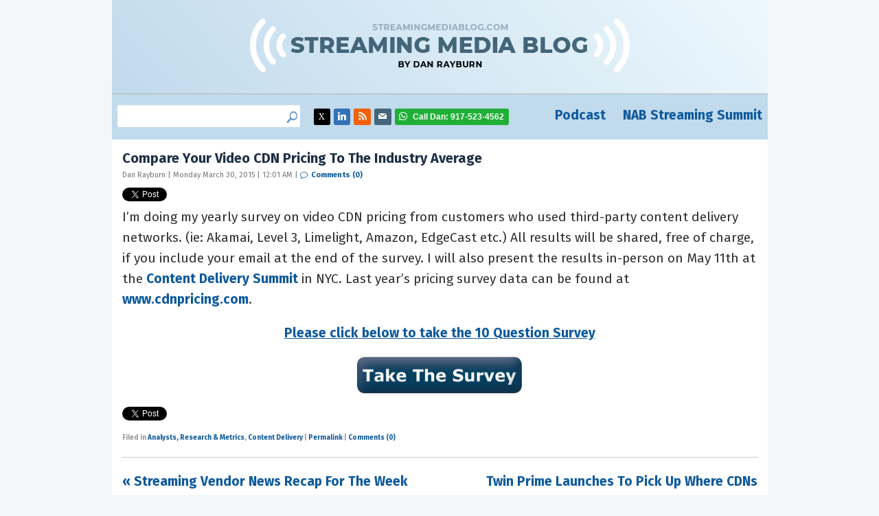

--- FILE ---
content_type: text/html; charset=UTF-8
request_url: https://www.streamingmediablog.com/2015/03/compare-your-video-cdn-pricing-to-the-industry-average.html
body_size: 9064
content:
<!DOCTYPE html>
<html lang="en-US">
<head>
	<meta charset="UTF-8">
	<meta name="viewport" content="initial-scale=1.0,width=device-width,shrink-to-fit=no" />
	<meta http-equiv="X-UA-Compatible" content="IE=edge" />
	<link rel="profile" href="http://gmpg.org/xfn/11" />

	<link rel="apple-touch-icon" sizes="76x76" href="/apple-touch-icon.png">
	<link rel="icon" type="image/png" sizes="32x32" href="/favicon-32x32.png">
	<link rel="icon" type="image/png" sizes="16x16" href="/favicon-16x16.png">
	<link rel="manifest" href="/site.webmanifest">
	<link rel="mask-icon" href="/safari-pinned-tab.svg" color="#5bbad5">
	<meta name="msapplication-TileColor" content="#da532c">
	<meta name="theme-color" content="#ffffff">
	
	<!-- Google tag (Dan) -->
	<script async src="https://www.googletagmanager.com/gtag/js?id=G-RFH6367708"></script>
	<script>
	  window.dataLayer = window.dataLayer || [];
	  function gtag(){dataLayer.push(arguments);}
	  gtag('js', new Date());
	  gtag('config', 'G-RFH6367708');
	</script>

	<!-- Google Tag Manager (NAB) -->
	<script>(function(w,d,s,l,i){w[l]=w[l]||[];w[l].push({'gtm.start':
	new Date().getTime(),event:'gtm.js'});var f=d.getElementsByTagName(s)[0],
	j=d.createElement(s),dl=l!='dataLayer'?'&l='+l:'';j.async=true;j.src=
	'https://www.googletagmanager.com/gtm.js?id='+i+dl;f.parentNode.insertBefore(j,f);
	})(window,document,'script','dataLayer','GTM-MQKPWN');</script>
	<!-- End Google Tag Manager -->

    <meta name="twitter:site" content="@danrayburn"/>
    
	<title>Compare Your Video CDN Pricing To The Industry Average &#8211; Dan Rayburn &#8211; StreamingMediaBlog.com</title>
<meta name='robots' content='max-image-preview:large' />
	<style>img:is([sizes="auto" i], [sizes^="auto," i]) { contain-intrinsic-size: 3000px 1500px }</style>
	<link rel='dns-prefetch' href='//secure.gravatar.com' />
<link rel='dns-prefetch' href='//stats.wp.com' />
<link rel='dns-prefetch' href='//v0.wordpress.com' />
<link rel="alternate" type="application/rss+xml" title="Dan Rayburn - StreamingMediaBlog.com &raquo; Feed" href="https://www.streamingmediablog.com/feed" />
<link rel="alternate" type="application/rss+xml" title="Dan Rayburn - StreamingMediaBlog.com &raquo; Comments Feed" href="https://www.streamingmediablog.com/comments/feed" />
<script type="text/javascript">
/* <![CDATA[ */
window._wpemojiSettings = {"baseUrl":"https:\/\/s.w.org\/images\/core\/emoji\/16.0.1\/72x72\/","ext":".png","svgUrl":"https:\/\/s.w.org\/images\/core\/emoji\/16.0.1\/svg\/","svgExt":".svg","source":{"concatemoji":"https:\/\/www.streamingmediablog.com\/wp-includes\/js\/wp-emoji-release.min.js?ver=6.8.3"}};
/*! This file is auto-generated */
!function(s,n){var o,i,e;function c(e){try{var t={supportTests:e,timestamp:(new Date).valueOf()};sessionStorage.setItem(o,JSON.stringify(t))}catch(e){}}function p(e,t,n){e.clearRect(0,0,e.canvas.width,e.canvas.height),e.fillText(t,0,0);var t=new Uint32Array(e.getImageData(0,0,e.canvas.width,e.canvas.height).data),a=(e.clearRect(0,0,e.canvas.width,e.canvas.height),e.fillText(n,0,0),new Uint32Array(e.getImageData(0,0,e.canvas.width,e.canvas.height).data));return t.every(function(e,t){return e===a[t]})}function u(e,t){e.clearRect(0,0,e.canvas.width,e.canvas.height),e.fillText(t,0,0);for(var n=e.getImageData(16,16,1,1),a=0;a<n.data.length;a++)if(0!==n.data[a])return!1;return!0}function f(e,t,n,a){switch(t){case"flag":return n(e,"\ud83c\udff3\ufe0f\u200d\u26a7\ufe0f","\ud83c\udff3\ufe0f\u200b\u26a7\ufe0f")?!1:!n(e,"\ud83c\udde8\ud83c\uddf6","\ud83c\udde8\u200b\ud83c\uddf6")&&!n(e,"\ud83c\udff4\udb40\udc67\udb40\udc62\udb40\udc65\udb40\udc6e\udb40\udc67\udb40\udc7f","\ud83c\udff4\u200b\udb40\udc67\u200b\udb40\udc62\u200b\udb40\udc65\u200b\udb40\udc6e\u200b\udb40\udc67\u200b\udb40\udc7f");case"emoji":return!a(e,"\ud83e\udedf")}return!1}function g(e,t,n,a){var r="undefined"!=typeof WorkerGlobalScope&&self instanceof WorkerGlobalScope?new OffscreenCanvas(300,150):s.createElement("canvas"),o=r.getContext("2d",{willReadFrequently:!0}),i=(o.textBaseline="top",o.font="600 32px Arial",{});return e.forEach(function(e){i[e]=t(o,e,n,a)}),i}function t(e){var t=s.createElement("script");t.src=e,t.defer=!0,s.head.appendChild(t)}"undefined"!=typeof Promise&&(o="wpEmojiSettingsSupports",i=["flag","emoji"],n.supports={everything:!0,everythingExceptFlag:!0},e=new Promise(function(e){s.addEventListener("DOMContentLoaded",e,{once:!0})}),new Promise(function(t){var n=function(){try{var e=JSON.parse(sessionStorage.getItem(o));if("object"==typeof e&&"number"==typeof e.timestamp&&(new Date).valueOf()<e.timestamp+604800&&"object"==typeof e.supportTests)return e.supportTests}catch(e){}return null}();if(!n){if("undefined"!=typeof Worker&&"undefined"!=typeof OffscreenCanvas&&"undefined"!=typeof URL&&URL.createObjectURL&&"undefined"!=typeof Blob)try{var e="postMessage("+g.toString()+"("+[JSON.stringify(i),f.toString(),p.toString(),u.toString()].join(",")+"));",a=new Blob([e],{type:"text/javascript"}),r=new Worker(URL.createObjectURL(a),{name:"wpTestEmojiSupports"});return void(r.onmessage=function(e){c(n=e.data),r.terminate(),t(n)})}catch(e){}c(n=g(i,f,p,u))}t(n)}).then(function(e){for(var t in e)n.supports[t]=e[t],n.supports.everything=n.supports.everything&&n.supports[t],"flag"!==t&&(n.supports.everythingExceptFlag=n.supports.everythingExceptFlag&&n.supports[t]);n.supports.everythingExceptFlag=n.supports.everythingExceptFlag&&!n.supports.flag,n.DOMReady=!1,n.readyCallback=function(){n.DOMReady=!0}}).then(function(){return e}).then(function(){var e;n.supports.everything||(n.readyCallback(),(e=n.source||{}).concatemoji?t(e.concatemoji):e.wpemoji&&e.twemoji&&(t(e.twemoji),t(e.wpemoji)))}))}((window,document),window._wpemojiSettings);
/* ]]> */
</script>
<link rel='stylesheet' id='jetpack_related-posts-css' href='https://www.streamingmediablog.com/wp-content/plugins/jetpack/modules/related-posts/related-posts.css?ver=20240116' type='text/css' media='all' />
<style id='wp-emoji-styles-inline-css' type='text/css'>

	img.wp-smiley, img.emoji {
		display: inline !important;
		border: none !important;
		box-shadow: none !important;
		height: 1em !important;
		width: 1em !important;
		margin: 0 0.07em !important;
		vertical-align: -0.1em !important;
		background: none !important;
		padding: 0 !important;
	}
</style>
<link rel='stylesheet' id='wp-block-library-css' href='https://www.streamingmediablog.com/wp-includes/css/dist/block-library/style.min.css?ver=6.8.3' type='text/css' media='all' />
<style id='classic-theme-styles-inline-css' type='text/css'>
/*! This file is auto-generated */
.wp-block-button__link{color:#fff;background-color:#32373c;border-radius:9999px;box-shadow:none;text-decoration:none;padding:calc(.667em + 2px) calc(1.333em + 2px);font-size:1.125em}.wp-block-file__button{background:#32373c;color:#fff;text-decoration:none}
</style>
<style id='global-styles-inline-css' type='text/css'>
:root{--wp--preset--aspect-ratio--square: 1;--wp--preset--aspect-ratio--4-3: 4/3;--wp--preset--aspect-ratio--3-4: 3/4;--wp--preset--aspect-ratio--3-2: 3/2;--wp--preset--aspect-ratio--2-3: 2/3;--wp--preset--aspect-ratio--16-9: 16/9;--wp--preset--aspect-ratio--9-16: 9/16;--wp--preset--color--black: #000000;--wp--preset--color--cyan-bluish-gray: #abb8c3;--wp--preset--color--white: #ffffff;--wp--preset--color--pale-pink: #f78da7;--wp--preset--color--vivid-red: #cf2e2e;--wp--preset--color--luminous-vivid-orange: #ff6900;--wp--preset--color--luminous-vivid-amber: #fcb900;--wp--preset--color--light-green-cyan: #7bdcb5;--wp--preset--color--vivid-green-cyan: #00d084;--wp--preset--color--pale-cyan-blue: #8ed1fc;--wp--preset--color--vivid-cyan-blue: #0693e3;--wp--preset--color--vivid-purple: #9b51e0;--wp--preset--gradient--vivid-cyan-blue-to-vivid-purple: linear-gradient(135deg,rgba(6,147,227,1) 0%,rgb(155,81,224) 100%);--wp--preset--gradient--light-green-cyan-to-vivid-green-cyan: linear-gradient(135deg,rgb(122,220,180) 0%,rgb(0,208,130) 100%);--wp--preset--gradient--luminous-vivid-amber-to-luminous-vivid-orange: linear-gradient(135deg,rgba(252,185,0,1) 0%,rgba(255,105,0,1) 100%);--wp--preset--gradient--luminous-vivid-orange-to-vivid-red: linear-gradient(135deg,rgba(255,105,0,1) 0%,rgb(207,46,46) 100%);--wp--preset--gradient--very-light-gray-to-cyan-bluish-gray: linear-gradient(135deg,rgb(238,238,238) 0%,rgb(169,184,195) 100%);--wp--preset--gradient--cool-to-warm-spectrum: linear-gradient(135deg,rgb(74,234,220) 0%,rgb(151,120,209) 20%,rgb(207,42,186) 40%,rgb(238,44,130) 60%,rgb(251,105,98) 80%,rgb(254,248,76) 100%);--wp--preset--gradient--blush-light-purple: linear-gradient(135deg,rgb(255,206,236) 0%,rgb(152,150,240) 100%);--wp--preset--gradient--blush-bordeaux: linear-gradient(135deg,rgb(254,205,165) 0%,rgb(254,45,45) 50%,rgb(107,0,62) 100%);--wp--preset--gradient--luminous-dusk: linear-gradient(135deg,rgb(255,203,112) 0%,rgb(199,81,192) 50%,rgb(65,88,208) 100%);--wp--preset--gradient--pale-ocean: linear-gradient(135deg,rgb(255,245,203) 0%,rgb(182,227,212) 50%,rgb(51,167,181) 100%);--wp--preset--gradient--electric-grass: linear-gradient(135deg,rgb(202,248,128) 0%,rgb(113,206,126) 100%);--wp--preset--gradient--midnight: linear-gradient(135deg,rgb(2,3,129) 0%,rgb(40,116,252) 100%);--wp--preset--font-size--small: 13px;--wp--preset--font-size--medium: 20px;--wp--preset--font-size--large: 36px;--wp--preset--font-size--x-large: 42px;--wp--preset--spacing--20: 0.44rem;--wp--preset--spacing--30: 0.67rem;--wp--preset--spacing--40: 1rem;--wp--preset--spacing--50: 1.5rem;--wp--preset--spacing--60: 2.25rem;--wp--preset--spacing--70: 3.38rem;--wp--preset--spacing--80: 5.06rem;--wp--preset--shadow--natural: 6px 6px 9px rgba(0, 0, 0, 0.2);--wp--preset--shadow--deep: 12px 12px 50px rgba(0, 0, 0, 0.4);--wp--preset--shadow--sharp: 6px 6px 0px rgba(0, 0, 0, 0.2);--wp--preset--shadow--outlined: 6px 6px 0px -3px rgba(255, 255, 255, 1), 6px 6px rgba(0, 0, 0, 1);--wp--preset--shadow--crisp: 6px 6px 0px rgba(0, 0, 0, 1);}:where(.is-layout-flex){gap: 0.5em;}:where(.is-layout-grid){gap: 0.5em;}body .is-layout-flex{display: flex;}.is-layout-flex{flex-wrap: wrap;align-items: center;}.is-layout-flex > :is(*, div){margin: 0;}body .is-layout-grid{display: grid;}.is-layout-grid > :is(*, div){margin: 0;}:where(.wp-block-columns.is-layout-flex){gap: 2em;}:where(.wp-block-columns.is-layout-grid){gap: 2em;}:where(.wp-block-post-template.is-layout-flex){gap: 1.25em;}:where(.wp-block-post-template.is-layout-grid){gap: 1.25em;}.has-black-color{color: var(--wp--preset--color--black) !important;}.has-cyan-bluish-gray-color{color: var(--wp--preset--color--cyan-bluish-gray) !important;}.has-white-color{color: var(--wp--preset--color--white) !important;}.has-pale-pink-color{color: var(--wp--preset--color--pale-pink) !important;}.has-vivid-red-color{color: var(--wp--preset--color--vivid-red) !important;}.has-luminous-vivid-orange-color{color: var(--wp--preset--color--luminous-vivid-orange) !important;}.has-luminous-vivid-amber-color{color: var(--wp--preset--color--luminous-vivid-amber) !important;}.has-light-green-cyan-color{color: var(--wp--preset--color--light-green-cyan) !important;}.has-vivid-green-cyan-color{color: var(--wp--preset--color--vivid-green-cyan) !important;}.has-pale-cyan-blue-color{color: var(--wp--preset--color--pale-cyan-blue) !important;}.has-vivid-cyan-blue-color{color: var(--wp--preset--color--vivid-cyan-blue) !important;}.has-vivid-purple-color{color: var(--wp--preset--color--vivid-purple) !important;}.has-black-background-color{background-color: var(--wp--preset--color--black) !important;}.has-cyan-bluish-gray-background-color{background-color: var(--wp--preset--color--cyan-bluish-gray) !important;}.has-white-background-color{background-color: var(--wp--preset--color--white) !important;}.has-pale-pink-background-color{background-color: var(--wp--preset--color--pale-pink) !important;}.has-vivid-red-background-color{background-color: var(--wp--preset--color--vivid-red) !important;}.has-luminous-vivid-orange-background-color{background-color: var(--wp--preset--color--luminous-vivid-orange) !important;}.has-luminous-vivid-amber-background-color{background-color: var(--wp--preset--color--luminous-vivid-amber) !important;}.has-light-green-cyan-background-color{background-color: var(--wp--preset--color--light-green-cyan) !important;}.has-vivid-green-cyan-background-color{background-color: var(--wp--preset--color--vivid-green-cyan) !important;}.has-pale-cyan-blue-background-color{background-color: var(--wp--preset--color--pale-cyan-blue) !important;}.has-vivid-cyan-blue-background-color{background-color: var(--wp--preset--color--vivid-cyan-blue) !important;}.has-vivid-purple-background-color{background-color: var(--wp--preset--color--vivid-purple) !important;}.has-black-border-color{border-color: var(--wp--preset--color--black) !important;}.has-cyan-bluish-gray-border-color{border-color: var(--wp--preset--color--cyan-bluish-gray) !important;}.has-white-border-color{border-color: var(--wp--preset--color--white) !important;}.has-pale-pink-border-color{border-color: var(--wp--preset--color--pale-pink) !important;}.has-vivid-red-border-color{border-color: var(--wp--preset--color--vivid-red) !important;}.has-luminous-vivid-orange-border-color{border-color: var(--wp--preset--color--luminous-vivid-orange) !important;}.has-luminous-vivid-amber-border-color{border-color: var(--wp--preset--color--luminous-vivid-amber) !important;}.has-light-green-cyan-border-color{border-color: var(--wp--preset--color--light-green-cyan) !important;}.has-vivid-green-cyan-border-color{border-color: var(--wp--preset--color--vivid-green-cyan) !important;}.has-pale-cyan-blue-border-color{border-color: var(--wp--preset--color--pale-cyan-blue) !important;}.has-vivid-cyan-blue-border-color{border-color: var(--wp--preset--color--vivid-cyan-blue) !important;}.has-vivid-purple-border-color{border-color: var(--wp--preset--color--vivid-purple) !important;}.has-vivid-cyan-blue-to-vivid-purple-gradient-background{background: var(--wp--preset--gradient--vivid-cyan-blue-to-vivid-purple) !important;}.has-light-green-cyan-to-vivid-green-cyan-gradient-background{background: var(--wp--preset--gradient--light-green-cyan-to-vivid-green-cyan) !important;}.has-luminous-vivid-amber-to-luminous-vivid-orange-gradient-background{background: var(--wp--preset--gradient--luminous-vivid-amber-to-luminous-vivid-orange) !important;}.has-luminous-vivid-orange-to-vivid-red-gradient-background{background: var(--wp--preset--gradient--luminous-vivid-orange-to-vivid-red) !important;}.has-very-light-gray-to-cyan-bluish-gray-gradient-background{background: var(--wp--preset--gradient--very-light-gray-to-cyan-bluish-gray) !important;}.has-cool-to-warm-spectrum-gradient-background{background: var(--wp--preset--gradient--cool-to-warm-spectrum) !important;}.has-blush-light-purple-gradient-background{background: var(--wp--preset--gradient--blush-light-purple) !important;}.has-blush-bordeaux-gradient-background{background: var(--wp--preset--gradient--blush-bordeaux) !important;}.has-luminous-dusk-gradient-background{background: var(--wp--preset--gradient--luminous-dusk) !important;}.has-pale-ocean-gradient-background{background: var(--wp--preset--gradient--pale-ocean) !important;}.has-electric-grass-gradient-background{background: var(--wp--preset--gradient--electric-grass) !important;}.has-midnight-gradient-background{background: var(--wp--preset--gradient--midnight) !important;}.has-small-font-size{font-size: var(--wp--preset--font-size--small) !important;}.has-medium-font-size{font-size: var(--wp--preset--font-size--medium) !important;}.has-large-font-size{font-size: var(--wp--preset--font-size--large) !important;}.has-x-large-font-size{font-size: var(--wp--preset--font-size--x-large) !important;}
:where(.wp-block-post-template.is-layout-flex){gap: 1.25em;}:where(.wp-block-post-template.is-layout-grid){gap: 1.25em;}
:where(.wp-block-columns.is-layout-flex){gap: 2em;}:where(.wp-block-columns.is-layout-grid){gap: 2em;}
:root :where(.wp-block-pullquote){font-size: 1.5em;line-height: 1.6;}
</style>
<link rel='stylesheet' id='smblog-style-css' href='https://www.streamingmediablog.com/wp-content/themes/smblog/style.css?1&#038;ver=1694443945' type='text/css' media='all' />
<link rel='stylesheet' id='sharedaddy-css' href='https://www.streamingmediablog.com/wp-content/plugins/jetpack/modules/sharedaddy/sharing.css?ver=15.2' type='text/css' media='all' />
<link rel='stylesheet' id='social-logos-css' href='https://www.streamingmediablog.com/wp-content/plugins/jetpack/_inc/social-logos/social-logos.min.css?ver=15.2' type='text/css' media='all' />
<script type="text/javascript" id="jetpack_related-posts-js-extra">
/* <![CDATA[ */
var related_posts_js_options = {"post_heading":"h4"};
/* ]]> */
</script>
<script type="text/javascript" src="https://www.streamingmediablog.com/wp-content/plugins/jetpack/_inc/build/related-posts/related-posts.min.js?ver=20240116" id="jetpack_related-posts-js"></script>
<script type="text/javascript" src="https://www.streamingmediablog.com/wp-includes/js/jquery/jquery.min.js?ver=3.7.1" id="jquery-core-js"></script>
<script type="text/javascript" src="https://www.streamingmediablog.com/wp-includes/js/jquery/jquery-migrate.min.js?ver=3.4.1" id="jquery-migrate-js"></script>
<script type="text/javascript" src="https://www.streamingmediablog.com/wp-content/themes/smblog/picturefill.min.js?ver=3.0.2" id="picturefill-js" async></script>
<!--[if lt IE 9]>
<script type="text/javascript" src="https://www.streamingmediablog.com/wp-content/themes/smblog/html5.js?ver=3.7.3" id="smblog-html5-js"></script>
<![endif]-->
<link rel="https://api.w.org/" href="https://www.streamingmediablog.com/wp-json/" /><link rel="alternate" title="JSON" type="application/json" href="https://www.streamingmediablog.com/wp-json/wp/v2/posts/6636" /><link rel="EditURI" type="application/rsd+xml" title="RSD" href="https://www.streamingmediablog.com/xmlrpc.php?rsd" />
<link rel="canonical" href="https://www.streamingmediablog.com/2015/03/compare-your-video-cdn-pricing-to-the-industry-average.html" />
<link rel='shortlink' href='https://wp.me/p4oCGC-1J2' />
<link rel="alternate" title="oEmbed (JSON)" type="application/json+oembed" href="https://www.streamingmediablog.com/wp-json/oembed/1.0/embed?url=https%3A%2F%2Fwww.streamingmediablog.com%2F2015%2F03%2Fcompare-your-video-cdn-pricing-to-the-industry-average.html" />
<link rel="alternate" title="oEmbed (XML)" type="text/xml+oembed" href="https://www.streamingmediablog.com/wp-json/oembed/1.0/embed?url=https%3A%2F%2Fwww.streamingmediablog.com%2F2015%2F03%2Fcompare-your-video-cdn-pricing-to-the-industry-average.html&#038;format=xml" />
	<style>img#wpstats{display:none}</style>
			<script>document.createElement("picture");</script>
		<link rel="shortcut icon" href="https://www.streamingmediablog.com/wp-content/themes/smblog/favicon.ico?a=1" type="image/x-icon" />
	
<!-- Jetpack Open Graph Tags -->
<meta property="og:type" content="article" />
<meta property="og:title" content="Compare Your Video CDN Pricing To The Industry Average" />
<meta property="og:url" content="https://www.streamingmediablog.com/2015/03/compare-your-video-cdn-pricing-to-the-industry-average.html" />
<meta property="og:description" content="I&#8217;m doing my yearly survey on video CDN pricing from customers who used third-party content delivery networks. (ie: Akamai, Level 3, Limelight, Amazon, EdgeCast etc.) All results will be shar…" />
<meta property="article:published_time" content="2015-03-30T04:01:54+00:00" />
<meta property="article:modified_time" content="2015-03-28T17:25:56+00:00" />
<meta property="og:site_name" content="Dan Rayburn - StreamingMediaBlog.com" />
<meta property="og:image" content="https://www.streamingmediablog.com/wp-content/uploads/2015/03/take-the-survey-button-1024x230.jpg" />
<meta property="og:image:secure_url" content="https://i0.wp.com/www.streamingmediablog.com/wp-content/uploads/2015/03/take-the-survey-button-1024x230.jpg?ssl=1" />
<meta property="og:image:width" content="240" />
<meta property="og:image:height" content="54" />
<meta property="og:image:alt" content="take-the-survey-button" />
<meta property="og:locale" content="en_US" />
<meta name="twitter:text:title" content="Compare Your Video CDN Pricing To The Industry Average" />
<meta name="twitter:image" content="https://www.streamingmediablog.com/wp-content/uploads/2015/03/take-the-survey-button-1024x230.jpg?w=144" />
<meta name="twitter:image:alt" content="take-the-survey-button" />
<meta name="twitter:card" content="summary" />

<!-- End Jetpack Open Graph Tags -->
<link rel="icon" href="https://www.streamingmediablog.com/wp-content/uploads/2021/12/cropped-profile-pic-reversed-32x32.jpg" sizes="32x32" />
<link rel="icon" href="https://www.streamingmediablog.com/wp-content/uploads/2021/12/cropped-profile-pic-reversed-192x192.jpg" sizes="192x192" />
<link rel="apple-touch-icon" href="https://www.streamingmediablog.com/wp-content/uploads/2021/12/cropped-profile-pic-reversed-180x180.jpg" />
<meta name="msapplication-TileImage" content="https://www.streamingmediablog.com/wp-content/uploads/2021/12/cropped-profile-pic-reversed-270x270.jpg" />
	<script async='async' src='https://www.googletagservices.com/tag/js/gpt.js'></script>
<script>
  var googletag = googletag || {};
  googletag.cmd = googletag.cmd || [];
</script>

<script>
  googletag.cmd.push(function() {
    var mapping = googletag.sizeMapping().addSize([0,0],[300,50]).addSize([768,0],[728,90]).build();
    googletag.defineSlot('/51876889/businessofvideoblog-banner', [468, 60], 'div-gpt-ad-1513892161070-0').addService(googletag.pubads());
    googletag.defineSlot('/51876889/businessofvideoblog-boxes', [[300, 150], [300, 200], [300, 100], [300, 250]], 'div-gpt-ad-1513892161070-1').addService(googletag.pubads());
    googletag.defineSlot('/51876889/businessofvideoblog-leaderboard', [[728, 90],[300,50]], 'div-gpt-ad-1513892161070-2').addService(googletag.pubads()).defineSizeMapping(mapping);
    googletag.defineSlot('/51876889/businessofvideoblog-rectangle_1', [300, 100], 'div-gpt-ad-1513892161070-3').addService(googletag.pubads());
    googletag.defineSlot('/51876889/businessofvideoblog-rectangle_10', [300, 100], 'div-gpt-ad-1513892161070-4').addService(googletag.pubads());
    googletag.defineSlot('/51876889/businessofvideoblog-rectangle_11', [300, 100], 'div-gpt-ad-1513892161070-5').addService(googletag.pubads());
    googletag.defineSlot('/51876889/businessofvideoblog-rectangle_12', [300, 100], 'div-gpt-ad-1513892161070-6').addService(googletag.pubads());
    googletag.defineSlot('/51876889/businessofvideoblog-rectangle_13', [300, 100], 'div-gpt-ad-1513892161070-7').addService(googletag.pubads());
    googletag.defineSlot('/51876889/businessofvideoblog-rectangle_14', [300, 100], 'div-gpt-ad-1513892161070-8').addService(googletag.pubads());
    googletag.defineSlot('/51876889/businessofvideoblog-rectangle_15', [300, 100], 'div-gpt-ad-1513892161070-9').addService(googletag.pubads());
    googletag.defineSlot('/51876889/businessofvideoblog-rectangle_16', [300, 100], 'div-gpt-ad-1513892161070-10').addService(googletag.pubads());
    googletag.defineSlot('/51876889/businessofvideoblog-rectangle_17', [300, 100], 'div-gpt-ad-1513892161070-11').addService(googletag.pubads());
    googletag.defineSlot('/51876889/businessofvideoblog-rectangle_18', [300, 100], 'div-gpt-ad-1513892161070-12').addService(googletag.pubads());
    googletag.defineSlot('/51876889/businessofvideoblog-rectangle_19', [300, 100], 'div-gpt-ad-1513892161070-13').addService(googletag.pubads());
    googletag.defineSlot('/51876889/businessofvideoblog-rectangle_2', [300, 100], 'div-gpt-ad-1513892161070-14').addService(googletag.pubads());
    googletag.defineSlot('/51876889/businessofvideoblog-rectangle_20', [300, 100], 'div-gpt-ad-1513892161070-15').addService(googletag.pubads());
    googletag.defineSlot('/51876889/businessofvideoblog-rectangle_21', [300, 100], 'div-gpt-ad-1513892161070-16').addService(googletag.pubads());
    googletag.defineSlot('/51876889/businessofvideoblog-rectangle_22', [300, 100], 'div-gpt-ad-1513892161070-17').addService(googletag.pubads());
    googletag.defineSlot('/51876889/businessofvideoblog-rectangle_23', [300, 100], 'div-gpt-ad-1513892161070-18').addService(googletag.pubads());
    googletag.defineSlot('/51876889/businessofvideoblog-rectangle_24', [300, 100], 'div-gpt-ad-1513892161070-19').addService(googletag.pubads());
    googletag.defineSlot('/51876889/businessofvideoblog-rectangle_25', [300, 100], 'div-gpt-ad-1513892161070-20').addService(googletag.pubads());
    googletag.defineSlot('/51876889/businessofvideoblog-rectangle_3', [300, 100], 'div-gpt-ad-1513892161070-21').addService(googletag.pubads());
    googletag.defineSlot('/51876889/businessofvideoblog-rectangle_4', [300, 100], 'div-gpt-ad-1513892161070-22').addService(googletag.pubads());
    googletag.defineSlot('/51876889/businessofvideoblog-rectangle_5', [300, 100], 'div-gpt-ad-1513892161070-23').addService(googletag.pubads());
    googletag.defineSlot('/51876889/businessofvideoblog-rectangle_6', [300, 100], 'div-gpt-ad-1513892161070-24').addService(googletag.pubads());
    googletag.defineSlot('/51876889/businessofvideoblog-rectangle_7', [300, 100], 'div-gpt-ad-1513892161070-25').addService(googletag.pubads());
    googletag.defineSlot('/51876889/businessofvideoblog-rectangle_8', [300, 100], 'div-gpt-ad-1513892161070-26').addService(googletag.pubads());
    googletag.defineSlot('/51876889/businessofvideoblog-rectangle_9', [300, 100], 'div-gpt-ad-1513892161070-27').addService(googletag.pubads());
    googletag.pubads().enableSingleRequest();
    googletag.pubads().collapseEmptyDivs();
    googletag.enableServices();
  });
</script>	<script>
	var _prum = [['id', '51ab82aeabe53d0d3a000000'],
				 ['mark', 'firstbyte', (new Date()).getTime()]];
	(function() {
		var s = document.getElementsByTagName('script')[0]
		  , p = document.createElement('script');
		p.async = 'async';
		p.src = '//rum-static.pingdom.net/prum.min.js';
		s.parentNode.insertBefore(p, s);
	})();
	</script>
	<link href="https://fonts.googleapis.com/css?family=Fira+Sans:400,400i,700,700i&display=swap" rel="stylesheet">
</head>
<body class="wp-singular post-template-default single single-post postid-6636 single-format-standard wp-theme-smblog">

<!-- Google Tag Manager (NAB) -->
<noscript><iframe src="https://www.googletagmanager.com/ns.html?id=GTM-MQKPWN"
height="0" width="0" style="display:none;visibility:hidden"></iframe></noscript>
<!-- End Google Tag Manager -->
	
<div id="fullwrap">
<header>
	<div id="header" class="container headercontainer">
		<a href="https://www.streamingmediablog.com" id="logo"><img src="https://www.streamingmediablog.com/wp-content/themes/smblog/images/streamingmediablog.png" width="555" height="95" alt="StreamingMediaBlog.com - The business behind the technology of online video." /></a>
	</div>
</header>

<nav id="navigation" class="container">

		<div id="header-sidebar"> 	<div class="widget-content"><ul><form role="search" method="get" id="searchform" class="searchform" action="https://www.streamingmediablog.com/">
				<div>
					<label class="screen-reader-text" for="s">Search for:</label>
					<input type="text" value="" name="s" id="s" />
					<input type="submit" id="searchsubmit" value="Search" />
				</div>
			</form></ul></div><div class="widget_text widget-content"><ul><div class="textwidget custom-html-widget"><li class='social-twitter'><a href='https://www.x.com/danrayburn' target='_blank'><span class="sr-only">Twitter: @danrayburn</span></a></li>
<li class='social-linkedin'><a href='https://www.linkedin.com/in/danrayburn' target='_blank'><span class="sr-only">LinkedIn: danrayburn</span></a></li>
<li class='social-rss'><a href='https://www.streamingmediablog.com/rss' target='_blank'></a></li>
<li class='social-email'><a href='mailto:dan@danrayburn.com'><span class="sr-only">dan@danrayburn.com</span></a></li>
<li class='social-phone'><a><span>Call Dan: </span>917-523-4562</a></li></div></ul></div>		</div>
	
	<div id="header-navigation">
		<div>
			<div class="menu-primary-container"><ul id="menu-primary" class="menu"><li id="menu-item-9939" class="menu-item menu-item-type-custom menu-item-object-custom menu-item-9939"><a target="_blank" href="https://www.danrayburnpodcast.com/" title="Dan Rayburn Podcast">Podcast</a></li>
<li id="menu-item-9940" class="menu-item menu-item-type-custom menu-item-object-custom menu-item-9940"><a target="_blank" href="https://nabstreamingsummit.com">NAB Streaming Summit</a></li>
</ul></div>		</div>
	</div>
</nav>

<div class="container">
	<div id="body" class="clearfix">	<div id="main">
	<div id="main-a">
		
		
		

				

		<div class="post single">
						<h1 class="title">Compare Your Video CDN Pricing To The Industry Average</h1>
						<div class="postmeta">
				Dan Rayburn | Monday March 30, 2015 | 12:01 AM | <a class="comlink" href="https://www.streamingmediablog.com/2015/03/compare-your-video-cdn-pricing-to-the-industry-average.html#respond"><span class="dsq-postid" data-dsqidentifier="6636 http://blog.streamingmedia.com/?p=6636">Comments (0)</span></a>
			</div>
			<div class="postshare">
				<div class="sharedaddy sd-sharing-enabled"><div class="robots-nocontent sd-block sd-social sd-social-official sd-sharing"><div class="sd-content"><ul><li class="share-twitter"><a href="https://twitter.com/share" class="twitter-share-button" data-url="https://www.streamingmediablog.com/2015/03/compare-your-video-cdn-pricing-to-the-industry-average.html" data-text="Compare Your Video CDN Pricing To The Industry Average"  >Tweet</a></li><li class="share-linkedin"><div class="linkedin_button"><script type="in/share" data-url="https://www.streamingmediablog.com/2015/03/compare-your-video-cdn-pricing-to-the-industry-average.html" data-counter="right"></script></div></li><li class="share-end"></li></ul></div></div></div>			</div>
			<div class="content clearfix notop nobot">
				<p>I&#8217;m doing my yearly survey on video CDN pricing from customers who used third-party content delivery networks. (ie: Akamai, Level 3, Limelight, Amazon, EdgeCast etc.) All results will be shared, free of charge, if you include your email at the end of the survey. I will also present the results in-person on May 11th at the <a href="http://www.contentdeliverysummit.com/" target="_blank">Content Delivery Summit</a> in NYC. Last year&#8217;s pricing survey data can be found at <a href="http://www.streamingmedia.com/dansblog/2014CDNSummit-Rayburn.pdf" target="_blank">www.cdnpricing.com</a>.</p>
<p style="text-align: center;"><strong><a href="https://docs.google.com/forms/d/1qew7pscabg3ijLdb4m5yLk79dWF0H2AiE7HVwOQdUm0/viewform" target="_blank"><span style="text-decoration: underline;">Please click below to take the 10 Question Survey</span></a></strong></p>
<p style="text-align: center;"><a href="https://docs.google.com/forms/d/1qew7pscabg3ijLdb4m5yLk79dWF0H2AiE7HVwOQdUm0/viewform" target="_blank"><img decoding="async" class="aligncenter  wp-image-6638" src="https://www.streamingmediablog.com/wp-content/uploads/2015/03/take-the-survey-button-1024x230.jpg" alt="take-the-survey-button" width="240" height="54" srcset="https://www.streamingmediablog.com/wp-content/uploads/2015/03/take-the-survey-button-1024x230.jpg 1024w, https://www.streamingmediablog.com/wp-content/uploads/2015/03/take-the-survey-button-300x67.jpg 300w, https://www.streamingmediablog.com/wp-content/uploads/2015/03/take-the-survey-button.jpg 1039w" sizes="240px" /></a></p>
<p style="text-align: center;">
<div class="sharedaddy sd-sharing-enabled"><div class="robots-nocontent sd-block sd-social sd-social-official sd-sharing"><div class="sd-content"><ul><li class="share-twitter"><a href="https://twitter.com/share" class="twitter-share-button" data-url="https://www.streamingmediablog.com/2015/03/compare-your-video-cdn-pricing-to-the-industry-average.html" data-text="Compare Your Video CDN Pricing To The Industry Average"  >Tweet</a></li><li class="share-linkedin"><div class="linkedin_button"><script type="in/share" data-url="https://www.streamingmediablog.com/2015/03/compare-your-video-cdn-pricing-to-the-industry-average.html" data-counter="right"></script></div></li><li class="share-end"></li></ul></div></div></div>
<div id='jp-relatedposts' class='jp-relatedposts' >
	<h3 class="jp-relatedposts-headline"><em>Related</em></h3>
</div>			</div>
			<div class="postmeta2">
				Filed in <a href="https://www.streamingmediablog.com/category/research_reports_data" rel="category tag">Analysts, Research &amp; Metrics</a>, <a href="https://www.streamingmediablog.com/category/content_distribution" rel="category tag">Content Delivery</a> | <a href="https://www.streamingmediablog.com/2015/03/compare-your-video-cdn-pricing-to-the-industry-average.html">Permalink</a> | <a href="https://www.streamingmediablog.com/2015/03/compare-your-video-cdn-pricing-to-the-industry-average.html#respond"><span class="dsq-postid" data-dsqidentifier="6636 http://blog.streamingmedia.com/?p=6636">Comments (0)</span></a>
			</div>
		</div>
				

				
				<div class="navigation clearfix">
			<div class="navleft"><a href="https://www.streamingmediablog.com/2015/03/streaming-vendor-news-march23.html" rel="prev">&laquo; Streaming Vendor News Recap For The Week Of March 23rd</a></div><div class="navright"><a href="https://www.streamingmediablog.com/2015/03/twinprime-launches.html" rel="next">Twin Prime Launches To Pick Up Where CDNs Leave Off, Last Mile Optimization For Mobile &raquo;</a></div>		</div>
				<div class="commentsection" id="comments">
					</div>
							</div>
	</div>
	</div>
	<div id="footer">
		<p>Streaming Media Blog, © 2007 - 2025 by Dan Rayburn</p>
	</div>
</div>
</div>
<script type="speculationrules">
{"prefetch":[{"source":"document","where":{"and":[{"href_matches":"\/*"},{"not":{"href_matches":["\/wp-*.php","\/wp-admin\/*","\/wp-content\/uploads\/*","\/wp-content\/*","\/wp-content\/plugins\/*","\/wp-content\/themes\/smblog\/*","\/*\\?(.+)"]}},{"not":{"selector_matches":"a[rel~=\"nofollow\"]"}},{"not":{"selector_matches":".no-prefetch, .no-prefetch a"}}]},"eagerness":"conservative"}]}
</script>
			<script>!function(d,s,id){var js,fjs=d.getElementsByTagName(s)[0],p=/^http:/.test(d.location)?'http':'https';if(!d.getElementById(id)){js=d.createElement(s);js.id=id;js.src=p+'://platform.twitter.com/widgets.js';fjs.parentNode.insertBefore(js,fjs);}}(document, 'script', 'twitter-wjs');</script>
						<script type="text/javascript">
				( function () {
					var currentScript = document.currentScript;

					// Helper function to load an external script.
					function loadScript( url, cb ) {
						var script = document.createElement( 'script' );
						var prev = currentScript || document.getElementsByTagName( 'script' )[ 0 ];
						script.setAttribute( 'async', true );
						script.setAttribute( 'src', url );
						prev.parentNode.insertBefore( script, prev );
						script.addEventListener( 'load', cb );
					}

					function init() {
						loadScript( 'https://platform.linkedin.com/in.js?async=true', function () {
							if ( typeof IN !== 'undefined' ) {
								IN.init();
							}
						} );
					}

					if ( document.readyState === 'loading' ) {
						document.addEventListener( 'DOMContentLoaded', init );
					} else {
						init();
					}

					document.body.addEventListener( 'is.post-load', function() {
						if ( typeof IN !== 'undefined' ) {
							IN.parse();
						}
					} );
				} )();
			</script>
			<script type="text/javascript" src="https://www.streamingmediablog.com/wp-content/themes/smblog/jquery.fitvids.min.js?ver=1.10" id="fitvids-js"></script>
<script type="text/javascript" src="https://www.streamingmediablog.com/wp-content/themes/smblog/jscript.js?ver=1694195078" id="smblog-jscript-js"></script>
<script type="text/javascript" id="jetpack-stats-js-before">
/* <![CDATA[ */
_stq = window._stq || [];
_stq.push([ "view", JSON.parse("{\"v\":\"ext\",\"blog\":\"64973930\",\"post\":\"6636\",\"tz\":\"-5\",\"srv\":\"www.streamingmediablog.com\",\"j\":\"1:15.2\"}") ]);
_stq.push([ "clickTrackerInit", "64973930", "6636" ]);
/* ]]> */
</script>
<script type="text/javascript" src="https://stats.wp.com/e-202548.js" id="jetpack-stats-js" defer="defer" data-wp-strategy="defer"></script>
<script type="text/javascript" id="sharing-js-js-extra">
/* <![CDATA[ */
var sharing_js_options = {"lang":"en","counts":"","is_stats_active":"1"};
/* ]]> */
</script>
<script type="text/javascript" src="https://www.streamingmediablog.com/wp-content/plugins/jetpack/_inc/build/sharedaddy/sharing.min.js?ver=15.2" id="sharing-js-js"></script>
</body>
</html>

--- FILE ---
content_type: text/html;charset=UTF-8
request_url: https://pixel-sync.sitescout.com/dmp/asyncPixelSync
body_size: 931
content:

<html>
<body style="margin: 0;">
<script type="text/javascript">
    function __load_async() {
        for (var a =["https://dpm.demdex.net/ibs:dpid=82530&dpuuid=ff600e16-c60b-4363-a80f-e2d39e5a92cf-6928f21b-5553&gdpr=0&gdpr_consent=","https://pixel.tapad.com/idsync/ex/receive?partner_id=2499&partner_device_id=ff600e16-c60b-4363-a80f-e2d39e5a92cf-6928f21b-5553","https://loadm.exelator.com/load/?p=204&g=700&j=0&buid=ff600e16-c60b-4363-a80f-e2d39e5a92cf-6928f21b-5553&gdpr=0&gdpr_consent=","https://idsync.rlcdn.com/384136.gif?partner_uid=ff600e16-c60b-4363-a80f-e2d39e5a92cf-6928f21b-5553&gdpr=0&gdpr_consent=","https://sync.crwdcntrl.net/qmap?c=1389&tp=STSC&tpid=ff600e16-c60b-4363-a80f-e2d39e5a92cf-6928f21b-5553&gdpr=0&gdpr_consent="], b = 0; b < a.length; b++) {
            var c = document.createElement("img");
            c.height = 1, c.width = 1, c.style.display = "none", c.src = a[b], document.body.appendChild(c)
        }
    }
    "complete" === document.readyState ? __load_async() : window.attachEvent ? window.attachEvent("onload", __load_async) : window.addEventListener && window.addEventListener("load", __load_async, !1);
</script>
</body>
</html>


--- FILE ---
content_type: text/css
request_url: https://www.streamingmediablog.com/wp-content/themes/smblog/style.css?1&ver=1694443945
body_size: 7204
content:
/*
Theme Name: Streaming Media Blog
Description: Custom theme
Version: 2.0
Author: Stephen Merriman
Author URI: http://www.cre8d-design.com
*/
@font-face {
  font-family: 'fontello';
  src: url('fontello/font/fontello.eot?2');
  src: url('fontello/font/fontello.eot?2#iefix') format('embedded-opentype'),
       url('fontello/font/fontello.woff2?2') format('woff2'),
       url('fontello/font/fontello.woff?2') format('woff'),
       url('fontello/font/fontello.ttf?2') format('truetype'),
       url('fontello/font/fontello.svg?2#fontello') format('svg');
  font-weight: normal;
  font-style: normal;
}

@font-face {
    font-family: 'Socicon';
    src:  url('fonts/Socicon.eot?87visu');
    src:  url('fonts/Socicon.eot?87visu#iefix') format('embedded-opentype'),
      url('fonts/Socicon.woff2?87visu') format('woff2'),
      url('fonts/Socicon.ttf?87visu') format('truetype'),
      url('fonts/Socicon.woff?87visu') format('woff'),
      url('fonts/Socicon.svg?87visu#Socicon') format('svg');
    font-weight: normal;
    font-style: normal;
  }
  
  [class^="socicon-"], [class*=" socicon-"], 
  [class^="social-"] a:before, [class*=" social-"] a:before {
    /* use !important to prevent issues with browser extensions that change fonts */
    font-family: 'Socicon' !important;
    speak: none;
    font-style: normal;
    font-weight: normal;
    font-variant: normal;
    text-transform: none;
    line-height: 1;
  
    /* Better Font Rendering =========== */
    -webkit-font-smoothing: antialiased;
    -moz-osx-font-smoothing: grayscale;
  }

  @charset "UTF-8";

/*
* Symbolset
* www.symbolset.com
* Copyright Â© 2012 Oak Studios LLC
*
* Upload this file to your web server
* and place this within your <head> tags.
* <link href="webfonts/ss-standard.css" rel="stylesheet" />
*/

@font-face {
  font-family: "SSStandard";
  src: url('fonts/ss-standard.eot');
  src: url('fonts/ss-standard.eot?#iefix') format('embedded-opentype'),
       url('fonts/ss-standard.woff') format('woff'),
       url('fonts/ss-standard.ttf')  format('truetype'),
       url('fonts/ss-standard.svg#SSStandard') format('svg');
  font-weight: normal;
  font-style: normal;
}

/* This triggers a redraw in IE to Fix IE8's :before content rendering. */
html:hover [class^="ss-"]{-ms-zoom: 1;}

.ss-icon, .ss-icon.ss-standard,
[class^="ss-"]:before, [class*=" ss-"]:before,
[class^="ss-"].ss-standard:before, [class*=" ss-"].ss-standard:before,
[class^="ss-"].right:after, [class*=" ss-"].right:after,
[class^="ss-"].ss-standard.right:after, [class*=" ss-"].ss-standard.right:after {
  font-family: "SSStandard";
  font-style: normal;
  font-weight: normal;
  text-decoration: none;
  text-rendering: optimizeLegibility;
  white-space: nowrap;
  /*-webkit-font-feature-settings: "liga"; Currently broken in Chrome >= v22. Falls back to text-rendering. Safari is unaffected. */
  -moz-font-feature-settings: "liga=1";
  -moz-font-feature-settings: "liga";
  -ms-font-feature-settings: "liga" 1;
  -o-font-feature-settings: "liga";
  font-feature-settings: "liga";
  -webkit-font-smoothing: antialiased;
}

[class^="ss-"].right:before,
[class*=" ss-"].right:before{display:none;content:'';}

.ss-cursor:before,.ss-cursor.right:after{content:'î€�'}.ss-crosshair:before,.ss-crosshair.right:after{content:'âŒ–'}.ss-search:before,.ss-search.right:after{content:'ðŸ”Ž'}.ss-zoomin:before,.ss-zoomin.right:after{content:'î€‚'}.ss-zoomout:before,.ss-zoomout.right:after{content:'î€ƒ'}.ss-view:before,.ss-view.right:after{content:'ðŸ‘€'}.ss-attach:before,.ss-attach.right:after{content:'ðŸ“Ž'}.ss-link:before,.ss-link.right:after{content:'ðŸ”—'}.ss-move:before,.ss-move.right:after{content:'î�°'}.ss-write:before,.ss-write.right:after{content:'âœŽ'}.ss-writingdisabled:before,.ss-writingdisabled.right:after{content:'î�±'}.ss-erase:before,.ss-erase.right:after{content:'âœ�'}.ss-compose:before,.ss-compose.right:after{content:'ðŸ“�'}.ss-lock:before,.ss-lock.right:after{content:'ðŸ”’'}.ss-unlock:before,.ss-unlock.right:after{content:'ðŸ”“'}.ss-key:before,.ss-key.right:after{content:'ðŸ”‘'}.ss-backspace:before,.ss-backspace.right:after{content:'âŒ«'}.ss-ban:before,.ss-ban.right:after{content:'ðŸš«'}.ss-trash:before,.ss-trash.right:after{content:'îƒ�'}.ss-target:before,.ss-target.right:after{content:'â—Ž'}.ss-tag:before,.ss-tag.right:after{content:'î„€'}.ss-bookmark:before,.ss-bookmark.right:after{content:'ðŸ”–'}.ss-flag:before,.ss-flag.right:after{content:'âš‘'}.ss-like:before,.ss-like.right:after{content:'ðŸ‘�'}.ss-dislike:before,.ss-dislike.right:after{content:'ðŸ‘Ž'}.ss-heart:before,.ss-heart.right:after{content:'â™¥'}.ss-halfheart:before,.ss-halfheart.right:after{content:'î† '}.ss-star:before,.ss-star.right:after{content:'â‹†'}.ss-halfstar:before,.ss-halfstar.right:after{content:'î†¡'}.ss-sample:before,.ss-sample.right:after{content:'îˆ€'}.ss-crop:before,.ss-crop.right:after{content:'îˆ�'}.ss-layers:before,.ss-layers.right:after{content:'îˆ‚'}.ss-fill:before,.ss-fill.right:after{content:'î‰€'}.ss-stroke:before,.ss-stroke.right:after{content:'î‰�'}.ss-phone:before,.ss-phone.right:after{content:'ðŸ“ž'}.ss-phonedisabled:before,.ss-phonedisabled.right:after{content:'îŒ€'}.ss-rss:before,.ss-rss.right:after{content:'îŒ�'}.ss-facetime:before,.ss-facetime.right:after{content:'îŒ '}.ss-reply:before,.ss-reply.right:after{content:'â†©'}.ss-send:before,.ss-send.right:after{content:'î��'}.ss-mail:before,.ss-mail.right:after{content:'âœ‰'}.ss-inbox:before,.ss-inbox.right:after{content:'ðŸ“¥'}.ss-chat:before,.ss-chat.right:after{content:'ðŸ’¬'}.ss-ellipsischat:before,.ss-ellipsischat.right:after{content:'îŽ™'}.ss-ellipsis:before,.ss-ellipsis.right:after{content:'â€¦'}.ss-user:before,.ss-user.right:after{content:'ðŸ‘¤'}.ss-femaleuser:before,.ss-femaleuser.right:after{content:'ðŸ‘§'}.ss-users:before,.ss-users.right:after{content:'ðŸ‘¥'}.ss-cart:before,.ss-cart.right:after{content:'î”€'}.ss-creditcard:before,.ss-creditcard.right:after{content:'ðŸ’³'}.ss-dollarsign:before,.ss-dollarsign.right:after{content:'ðŸ’²'}.ss-barchart:before,.ss-barchart.right:after{content:'ðŸ“Š'}.ss-piechart:before,.ss-piechart.right:after{content:'î•°'}.ss-box:before,.ss-box.right:after{content:'ðŸ“¦'}.ss-home:before,.ss-home.right:after{content:'âŒ‚'}.ss-buildings:before,.ss-buildings.right:after{content:'ðŸ�¢'}.ss-warehouse:before,.ss-warehouse.right:after{content:'î˜‚'}.ss-globe:before,.ss-globe.right:after{content:'ðŸŒŽ'}.ss-navigate:before,.ss-navigate.right:after{content:'î™°'}.ss-compass:before,.ss-compass.right:after{content:'î™±'}.ss-signpost:before,.ss-signpost.right:after{content:'î™²'}.ss-map:before,.ss-map.right:after{content:'î™³'}.ss-location:before,.ss-location.right:after{content:'î›�'}.ss-pin:before,.ss-pin.right:after{content:'ðŸ“�'}.ss-database:before,.ss-database.right:after{content:'îž '}.ss-hdd:before,.ss-hdd.right:after{content:'îž°'}.ss-music:before,.ss-music.right:after{content:'â™«'}.ss-mic:before,.ss-mic.right:after{content:'ðŸŽ¤'}.ss-volume:before,.ss-volume.right:after{content:'ðŸ”ˆ'}.ss-lowvolume:before,.ss-lowvolume.right:after{content:'ðŸ”‰'}.ss-highvolume:before,.ss-highvolume.right:after{content:'ðŸ”Š'}.ss-airplay:before,.ss-airplay.right:after{content:'î €'}.ss-camera:before,.ss-camera.right:after{content:'ðŸ“·'}.ss-picture:before,.ss-picture.right:after{content:'ðŸŒ„'}.ss-video:before,.ss-video.right:after{content:'ðŸ“¹'}.ss-play:before,.ss-play.right:after{content:'â–¶'}.ss-pause:before,.ss-pause.right:after{content:'î¢ '}.ss-stop:before,.ss-stop.right:after{content:'â– '}.ss-record:before,.ss-record.right:after{content:'â—�'}.ss-rewind:before,.ss-rewind.right:after{content:'â�ª'}.ss-fastforward:before,.ss-fastforward.right:after{content:'â�©'}.ss-skipback:before,.ss-skipback.right:after{content:'â�®'}.ss-skipforward:before,.ss-skipforward.right:after{content:'â�­'}.ss-eject:before,.ss-eject.right:after{content:'â��'}.ss-repeat:before,.ss-repeat.right:after{content:'ðŸ”�'}.ss-replay:before,.ss-replay.right:after{content:'â†º'}.ss-shuffle:before,.ss-shuffle.right:after{content:'ðŸ”€'}.ss-book:before,.ss-book.right:after{content:'ðŸ“•'}.ss-openbook:before,.ss-openbook.right:after{content:'ðŸ“–'}.ss-notebook:before,.ss-notebook.right:after{content:'ðŸ““'}.ss-newspaper:before,.ss-newspaper.right:after{content:'ðŸ“°'}.ss-grid:before,.ss-grid.right:after{content:'î¦ '}.ss-rows:before,.ss-rows.right:after{content:'î¦¡'}.ss-columns:before,.ss-columns.right:after{content:'î¦¢'}.ss-thumbnails:before,.ss-thumbnails.right:after{content:'î¦£'}.ss-filter:before,.ss-filter.right:after{content:'î¦°'}.ss-desktop:before,.ss-desktop.right:after{content:'ðŸ’»'}.ss-laptop:before,.ss-laptop.right:after{content:'î¨€'}.ss-tablet:before,.ss-tablet.right:after{content:'î¨�'}.ss-cell:before,.ss-cell.right:after{content:'ðŸ“±'}.ss-battery:before,.ss-battery.right:after{content:'ðŸ”‹'}.ss-highbattery:before,.ss-highbattery.right:after{content:'î¨�'}.ss-mediumbattery:before,.ss-mediumbattery.right:after{content:'î¨‘'}.ss-lowbattery:before,.ss-lowbattery.right:after{content:'î¨’'}.ss-emptybattery:before,.ss-emptybattery.right:after{content:'î¨“'}.ss-lightbulb:before,.ss-lightbulb.right:after{content:'ðŸ’¡'}.ss-downloadcloud:before,.ss-downloadcloud.right:after{content:'î¬€'}.ss-download:before,.ss-download.right:after{content:'î¬�'}.ss-uploadcloud:before,.ss-uploadcloud.right:after{content:'î­€'}.ss-upload:before,.ss-upload.right:after{content:'î­�'}.ss-fork:before,.ss-fork.right:after{content:'î®€'}.ss-merge:before,.ss-merge.right:after{content:'î®�'}.ss-transfer:before,.ss-transfer.right:after{content:'â‡†'}.ss-refresh:before,.ss-refresh.right:after{content:'â†»'}.ss-sync:before,.ss-sync.right:after{content:'î®‚'}.ss-loading:before,.ss-loading.right:after{content:'î®ƒ'}.ss-wifi:before,.ss-wifi.right:after{content:'î®„'}.ss-connection:before,.ss-connection.right:after{content:'î®…'}.ss-file:before,.ss-file.right:after{content:'ðŸ“„'}.ss-folder:before,.ss-folder.right:after{content:'ðŸ“�'}.ss-quote:before,.ss-quote.right:after{content:'â€œ'}.ss-text:before,.ss-text.right:after{content:'î´€'}.ss-font:before,.ss-font.right:after{content:'î´�'}.ss-print:before,.ss-print.right:after{content:'âŽ™'}.ss-fax:before,.ss-fax.right:after{content:'ðŸ“ '}.ss-list:before,.ss-list.right:after{content:'îµ�'}.ss-layout:before,.ss-layout.right:after{content:'î¶ '}.ss-action:before,.ss-action.right:after{content:'î¸€'}.ss-redirect:before,.ss-redirect.right:after{content:'â†ª'}.ss-expand:before,.ss-expand.right:after{content:'â¤¢'}.ss-contract:before,.ss-contract.right:after{content:'î¸�'}.ss-help:before,.ss-help.right:after{content:'â�“'}.ss-info:before,.ss-info.right:after{content:'â„¹'}.ss-alert:before,.ss-alert.right:after{content:'âš '}.ss-caution:before,.ss-caution.right:after{content:'â›”'}.ss-logout:before,.ss-logout.right:after{content:'î¸‚'}.ss-plus:before,.ss-plus.right:after{content:'+'}.ss-hyphen:before,.ss-hyphen.right:after{content:'-'}.ss-check:before,.ss-check.right:after{content:'âœ“'}.ss-delete:before,.ss-delete.right:after{content:'â�¡'}.ss-settings:before,.ss-settings.right:after{content:'âš™'}.ss-dashboard:before,.ss-dashboard.right:after{content:'ï€€'}.ss-notifications:before,.ss-notifications.right:after{content:'ðŸ””'}.ss-notificationsdisabled:before,.ss-notificationsdisabled.right:after{content:'ðŸ”•'}.ss-clock:before,.ss-clock.right:after{content:'â�²'}.ss-stopwatch:before,.ss-stopwatch.right:after{content:'â�±'}.ss-calendar:before,.ss-calendar.right:after{content:'ðŸ“…'}.ss-addcalendar:before,.ss-addcalendar.right:after{content:'ï�°'}.ss-removecalendar:before,.ss-removecalendar.right:after{content:'ï�±'}.ss-checkcalendar:before,.ss-checkcalendar.right:after{content:'ï�²'}.ss-deletecalendar:before,.ss-deletecalendar.right:after{content:'ï�³'}.ss-briefcase:before,.ss-briefcase.right:after{content:'ðŸ’¼'}.ss-cloud:before,.ss-cloud.right:after{content:'â˜�'}.ss-droplet:before,.ss-droplet.right:after{content:'ðŸ’§'}.ss-flask:before,.ss-flask.right:after{content:'ï“€'}.ss-up:before,.ss-up.right:after{content:'â¬†'}.ss-upright:before,.ss-upright.right:after{content:'â¬ˆ'}.ss-right:before,.ss-right.right:after{content:'âž¡'}.ss-downright:before,.ss-downright.right:after{content:'â¬Š'}.ss-down:before,.ss-down.right:after{content:'â¬‡'}.ss-downleft:before,.ss-downleft.right:after{content:'â¬‹'}.ss-left:before,.ss-left.right:after{content:'â¬…'}.ss-upleft:before,.ss-upleft.right:after{content:'â¬‰'}.ss-navigateup:before,.ss-navigateup.right:after{content:'ï”€'}.ss-navigateright:before,.ss-navigateright.right:after{content:'â–»'}.ss-navigatedown:before,.ss-navigatedown.right:after{content:'ï”�'}.ss-navigateleft:before,.ss-navigateleft.right:after{content:'â—…'}.ss-directup:before,.ss-directup.right:after{content:'â–´'}.ss-directright:before,.ss-directright.right:after{content:'â–¹'}.ss-dropdown:before,.ss-dropdown.right:after{content:'â–¾'}.ss-directleft:before,.ss-directleft.right:after{content:'â—ƒ'}.ss-retweet:before,.ss-retweet.right:after{content:'ï˜€'}

/* Legacy classes */
.ss-volumelow:before,.ss-volumelow.right:after{content:'ðŸ”‰'}.ss-volumehigh:before,.ss-volumehigh.right:after{content:'ðŸ”Š'}.ss-batteryhigh:before,.ss-batteryhigh.right:after{content:'î¨�'}.ss-batterymedium:before,.ss-batterymedium.right:after{content:'î¨‘'}.ss-batterylow:before,.ss-batterylow.right:after{content:'î¨’'}.ss-batteryempty:before,.ss-batteryempty.right:after{content:'î¨“'}.ss-clouddownload:before,.ss-clouddownload.right:after{content:'î¬€'}.ss-cloudupload:before,.ss-cloudupload.right:after{content:'î­€'}.ss-calendaradd:before,.ss-calendaradd.right:after{content:'ï�°'}.ss-calendarremove:before,.ss-calendarremove.right:after{content:'ï�±'}.ss-calendarcheck:before,.ss-calendarcheck.right:after{content:'ï�²'}.ss-calendardelete:before,.ss-calendardelete.right:after{content:'ï�³'}

::placeholder { 
    color: #9EB4C3;
    opacity: 1; 
}
:-ms-input-placeholder { 
    color: #9EB4C3;
}
::-ms-input-placeholder { 
    color: #9EB4C3;
}

.recentposts ul li:before,
.relatedposts ul li:before,
.post .postmeta .comlink:before {font-family:fontello;text-rendering:auto;-webkit-font-smoothing:antialiased;-moz-osx-font-smoothing:grayscale;font-weight:normal !important;}

img,legend{border:0}html{font-family:sans-serif;-webkit-text-size-adjust:100%;-ms-text-size-adjust:100%}body,figure{margin:0}article,aside,details,figcaption,figure,footer,header,main,menu,nav,section,summary{display:block}audio,canvas,progress,video{display:inline-block;vertical-align:baseline}audio:not([controls]){display:none;height:0}[hidden],template{display:none}a{background-color:transparent}abbr[title]{border-bottom:1px dotted}b,optgroup,strong{font-weight:bolder;}small{font-size:80%}sub,sup{font-size:75%;line-height:0;position:relative;vertical-align:baseline}sup{top:-.5em}sub{bottom:-.25em}svg:not(:root){overflow:hidden}hr{-webkit-box-sizing:content-box;-moz-box-sizing:content-box;box-sizing:content-box}code,kbd,pre,samp{font-size:1em}button,input,optgroup,select,textarea{color:inherit;font:inherit;margin:0}select{text-transform:none}button{overflow:visible}button,input,select,textarea{max-width:100%}button,html input[type=button],input[type=reset],input[type=submit]{-webkit-appearance:button;cursor:pointer}button[disabled],html input[disabled]{cursor:default;opacity:.5}button::-moz-focus-inner,input::-moz-focus-inner{border:0;padding:0}input[type=checkbox],input[type=radio]{-webkit-box-sizing:border-box;-moz-box-sizing:border-box;box-sizing:border-box;margin-right:.4375em;padding:0}input[type=number]::-webkit-inner-spin-button,input[type=number]::-webkit-outer-spin-button{height:auto}input[type=search]{-webkit-appearance:textfield}input[type=search]::-webkit-search-cancel-button,input[type=search]::-webkit-search-decoration{-webkit-appearance:none}fieldset{border:1px solid #d1d1d1;margin:0 0 1.75em;padding:.875em}fieldset>:last-child{margin-bottom:0}legend{padding:0}textarea{overflow:auto;vertical-align:top}

.screen-reader-text{clip:rect(1px,1px,1px,1px);height:1px;overflow:hidden;position:absolute!important;width:1px;word-wrap:normal!important}

body,html {min-width:320px;}

body {
    font-size: 1.2rem;
    line-height:1.6;
    color:#333;
    font-family:'Fira Sans', Verdana, sans-serif;
    background: #f4f7f8;
    background-attachment: fixed;
    background-size:100% auto;
    word-wrap:break-word;
    overflow-x:hidden;
}

#headbar, #headbar input {font-family:Arial,Helvetica,sans-serif;}

img, .wp-caption {max-width:100%;height:auto;}

.clearfix:before, .clearfix:after {content:" ";display:table;}
.clearfix:after {clear:both;}
.clearfix {*zoom:1;}

p, address {margin-top:0;margin-bottom:1em;}

ul, ol {margin:1.3em 0;padding:0 0 0 1.6em;}
ul ul, ul ol, ol ul, ol ol {margin-top:0;margin-bottom:0;}
li {margin:0 0 5px 0;padding:0 0 0 5px;}

.alignleft {float:left;display:inline;margin:5px 20px 1em 0;max-width:50%;max-width:calc(50% - 10px);}
.alignright {float:right;display:inline;margin:5px 0 1em 20px;max-width:50%;max-width:calc(50% - 10px);}
.aligncenter {display:block;margin:1em auto;}
.alignnone {display:block;margin:1em 0;}

.fluid-width-video-wrapper-b {margin:60px 0;}
.fluid-width-video-wrapper-b iframe {margin:0;display:block;}

@media screen and (max-width:767px) {
	.fluid-width-video-wrapper-b {margin:40px 0;}
}

.wp-caption img {vertical-align:bottom;}
.wp-caption-text {margin:3px 0 0 0;font-size:12px;color:#777;}

@media screen and (max-width:479px) {
	.alignleft, .alignright {float:none;display:block;max-width:100%;margin:1em auto;}
}

a {	
	color: #0e5a9c;
    text-decoration: none;
    font-weight: 600;
}
.recentposts a {
	font-weight: 400;
}
a:hover, a:active {color:#0e3b74; text-decoration: underline;}

.container {width:955px;max-width:100%;min-width:320px;margin:0 auto;background:#fff; overflow: hidden; }

header {position:relative;}
.container.adcontainer {
    text-align:center;
    margin-bottom: 1rem;
    padding: 1.5rem 1rem 0 1rem;
    margin-left:-1rem;
    background: #f4f7f8;
}
.container.adcontainer p {
    margin-bottom: .25rem;
    font-size: 8px;
    text-transform: uppercase;
    text-align: center;
    letter-spacing: 1px;
    color: #9CB1BE;
}
@media all and (max-width: 768px){
    .adcontainer {
        display: none;
    }
}
header .headercontainer {
    background-color: transparent;
    padding: 0 1rem;
    min-height: 95px;
    text-align: center;
    background:  rgb(236,248,253);
    background: linear-gradient(228deg, rgba(236,248,253,1) 0%, rgba(193,218,236,1) 100%); 
    box-sizing: border-box;
    border-bottom: 1px solid #b5b5b5;
}
header h1 {
    text-transform: uppercase;
    color: #FFF;
    font-family: Arial, Helvetica, sans-serif;
    font-size: 1rem;
    padding: 0;
    letter-spacing: 1px;
    margin: .45rem 0 0 0;
}

@media screen and (max-width:1023px) {
	#headerad {position:static;top:auto;left:auto;text-align:center;overflow:hidden;}
	#headerad>div {padding:7px 0;margin-top:-0.7329842931937172774869109947644%;}
}

#headbar {background:#000;font-size:11px;padding:3px 3px 1px 10px;color:#fff;}
#headbar a {color:#fff;font-weight:bold;}
#headbar .search {float:right;display:inline;color:#333;margin-left:20px;margin-bottom:2px;}
#headbar #cse-search-box {border:none;padding:0;}
#headbar a img {vertical-align:middle;margin-left:2px;}
#headbar #cse-search-box input {font-size:11px;margin:0;width:auto;overflow:visible;padding:0 2px !important;line-height:21px;border:none !important;}
#headbar #cse-search-box {margin:0;}

#headbar .headlinks ul {margin:0 0 2px 0;padding:0;list-style:none;line-height:20px;}
#headbar .headlinks ul li {margin:0;padding:0;display:inline;}
#headbar .headlinks ul li:before {content:"\00a0| ";}
#headbar .headlinks ul li:first-child:before {content:none;}

#headbar .headlinks span.fragment {display:inline-block;}

#logo img {
    margin: 1rem 0;
}

@media screen and (max-width:479px) {
	#logo img {max-width:100%;}
}

#main {float:left;display:inline;width:100%;margin-right:-330px;margin-bottom:20px;}
#main-a {padding:15px;}
#sidebar {float:right;display:inline;width:330px;background:#ecf8fd;padding:15px 15px 1px 15px;box-sizing:border-box;margin-bottom:20px;}

@media screen and (max-width:767px) {
	#main {float:none;display:block;width:620px;max-width:100%;margin:0 auto 20px auto;}
	#main-a {margin-right:0;}
	#sidebar {float:none;display:block;width:100%;margin:0 auto 20px auto;}
}
@media screen and (max-width:329px) {
	#main-a {padding-left:10px;padding-right:10px;}
	#sidebar {padding-left:10px;padding-right:10px;}
}

/*
#main {float:left;display:inline;width:594px;padding:15px 15px 0 15px;background:#fff;border-left:1px solid #999;margin-left:-1px;}
*/


#pagetitle {font-size:16px;border-bottom:1px solid #333;padding-bottom:3px;margin-bottom:25px;line-height:1.3;}

.recentposts {margin:0 0 20px 0;border-bottom:1px solid #999;padding-bottom:15px;}
.recentposts ul {margin:0;padding:0;list-style:none;}
.recentposts ul li {margin:0 0 5px 0;padding:0 0 0 20px;position:relative;}
.recentposts ul li:before {content:"\e800";position:absolute;top:4px;left:0;color:#75b2f0;font-size:12px;line-height:20px;}

.post {border-bottom:1px dotted #999;margin-bottom:20px;padding-bottom:7px;}
.post .title {margin:0 0 5px 0;color:#1e3046;font-size: 20px; line-height: 1.5rem;}
.post .title a {text-decoration:none;color:#1e3046;}

.post .postmeta {font-size:11px;color:#777;margin-bottom:5px;line-height:16px;}
.post .postmeta .comlink {display:inline-block;}
.post .postmeta .comlink:before {content:"\f0e5";display:inline-block;line-height:15px;vertical-align:top;margin-right:5px;}
.post .postshare {margin:10px 0;}
.post .postmeta2 {font-size:10px;color:#999;font-weight:bold;margin-bottom:13px;}
.post .content h2 {font-size:14px;font-weight:bold;margin:20px 0 10px 0;}
.post .content h3 {font-size:13px;font-weight:bold;margin:20px 0 10px 0;}
.post .content li {margin-bottom:0;}

.post .content {margin-bottom:1em;}

.relatedposts {border-bottom:1px dotted #999;margin-bottom:20px;padding-bottom:15px;}
.relatedposts h2 {font-size:15px;margin:0 0 12px 0;line-height:1.35;}
.relatedposts ul {margin:0;padding:0;list-style:none;}
.relatedposts ul li {margin:0 0 5px 0;padding:0 0 0 20px;}
.relatedposts ul li:before {content:"\e800";position:absolute;top:0;left:0;color:#75b2f0;font-size:12px;line-height:20px;}

.sidebarrelatedposts {border-bottom:1px dotted #999;margin-bottom:20px;padding-bottom:15px;}
.sidebarrelatedposts h2 {font-size:15px;margin:0 0 12px 0;line-height:1.35;}
.sidebarrelatedposts ul {margin:0;padding:0;list-style:none;}
.sidebarrelatedposts ul li {margin:0 0 5px 0;padding:0 0 0 10px;}

.navigation {margin-bottom:20px;}
.navigation .navleft {float:left;display:inline;width:47%;}
.navigation .navright {float:right;display:inline;width:47%;text-align:right;}

@media screen and (max-width:413px) {
	.navigation .navleft {float:none;display:block;width:auto;margin-bottom:20px;}
	.navigation .navright {float:none;display:block;width:auto;margin-bottom:20px;}
	.navigation>:last-child {margin-bottom:0;}
}

.postlist {margin-bottom:20px;}
.postlist ul {margin:0;padding:0;list-style:none;}
.postlist ul li {margin:0 0 12px 0;padding:0;}
.postlist .date {font-weight:bold;font-size:10px;}
.postlist .title {font-size:15px;font-weight:normal;line-height:1.35;}

.commentsection {margin-bottom:20px;}

#sidebar .section {margin-bottom:15px;}
#sidebar .section h2.sectitle {border-bottom:1px solid #999;color:#666;font-weight:bold;letter-spacing:0.3em;padding-bottom:3px;font-size:13px;line-height:1.3;margin:0 0 10px 0;}
#sidebar .section ul {margin:0 0 1em 0;padding:0;list-style:none;}
#sidebar .section ul ul {margin:5px 0 0 15px;}
#sidebar .section ul li {margin:0 0 5px 0;padding:0;}

#sidebar .section .catad-left {float:left;display:inline;width:120px;}
#sidebar .section .catad-right {float:right;display:inline;width:160px;}

#footer {font-size:9px;color:#aeaeae;text-align:center;border-left:1px solid #999;line-height:1.3;padding:15px;}

#fullwrap .notop>:first-child {margin-top:0;}
#fullwrap .notop>:first-child>:first-child {margin-top:0;}
#fullwrap .notop>:first-child>:first-child>:first-child {margin-top:0;}
#fullwrap .notop>:first-child>:first-child>:first-child>:first-child {margin-top:0;}
#fullwrap .notop>:first-child>:first-child>:first-child>:first-child>:first-child {margin-top:0;}
#fullwrap .notop>:first-child>:first-child>:first-child>:first-child>:first-child>:first-child {margin-top:0;}
#fullwrap .notop>:first-child>:first-child>:first-child>:first-child>:first-child>:first-child>:first-child {margin-top:0;}
#fullwrap .notop>:first-child>:first-child>:first-child>:first-child>:first-child>:first-child>:first-child>:first-child {margin-top:0;}

#fullwrap .nobot>:last-child {margin-bottom:0;}
#fullwrap .nobot>:last-child>:last-child {margin-bottom:0;}
#fullwrap .nobot>:last-child>:last-child>:last-child {margin-bottom:0;}
#fullwrap .nobot>:last-child>:last-child>:last-child>:last-child {margin-bottom:0;}
#fullwrap .nobot>:last-child>:last-child>:last-child>:last-child>:last-child {margin-bottom:0;}
#fullwrap .nobot>:last-child>:last-child>:last-child>:last-child>:last-child>:last-child {margin-bottom:0;}
#fullwrap .nobot>:last-child>:last-child>:last-child>:last-child>:last-child>:last-child>:last-child {margin-bottom:0;}
#fullwrap .nobot>:last-child>:last-child>:last-child>:last-child>:last-child>:last-child>:last-child>:last-child {margin-bottom:0;}

/********************************************************************************
* 	ERA404 Styles
* 	Fewer Related Posts 09/21/2020
********************************************************************************/
#jp-relatedposts p.jp-relatedposts-post {
	width: 100% !important;
}
#header-sidebar .custom-html-widget li,
#sidebar .custom-html-widget li {
    display: inline-block;
    color: white;
    min-height: 24px;
    min-width: 24px;
    font-size: 12px;
    line-height: 24px;
    text-align: center;
}
#headbar {
	min-height:25px;
}
#headbar div.search {
	float:left;
	margin-left:7px;
}
span.found_posts {
    font-size: 12px;
    font-weight: normal;
    display: block;
    float: right;
    line-height: 24px;
}

/********************************************************************************
* 	New Navigation
********************************************************************************/
#navigation {
    background-color: #C1DAEC;
    display: flex;
    justify-content: space-between;
    align-items: stretch;
}
#navigation .widget-title { 
    display: none; 
}
@media all and (max-width: 920px){
    #navigation {
        display: block;
    }
}
#header-sidebar, #header-navigation {
    display: flex;
    padding: 1rem .5rem 0;
    position: relative;
}
@media all and (max-width: 768px){
    #header-sidebar, #header-navigation {
        display: block;
    }
}
#header-sidebar ul {
    margin: 0;
    padding: 0 0 1rem 0;
}
#header-sidebar input[type="text"] {
    border: none;
    border-radius: 2px;
    line-height: 1.5rem;
    padding: .25rem .5rem;
    width: 100%;
    box-sizing: border-box;
}
#header-sidebar input[type="text"]:focus {
    outline: none;
    outline-width: 0;
}
#header-sidebar input[type="submit"]{
    position: absolute;
    top: .25rem;
    right: .25rem;
    width: 2rem;
    border: 0;
    background: transparent;
    text-indent: -1000px;
}
#header-sidebar #searchform {
    position: relative;
}
#header-sidebar #searchform:after{
    font-family: "SSStandard";
    position: absolute;
    right: .25rem;
    top: .5rem;
    content: "\1F50E";
    width: 15px;
    height: 15px;
    z-index: 100;
    color: #6599C6;
    pointer-events: none;
    user-select: none;
    font-size: 1rem;
}
h3.widget-title {
    margin: 0;
    font-size: .75rem;
    text-transform: uppercase;
    letter-spacing: 1px;
    padding: 0 0 .25rem;
    color: #343f48;
}
#header-sidebar span.email, #header-sidebar br {
    display: none;
}
#header-sidebar p {
    margin-bottom: 0;
}
@media all and (min-width: 769px){
    #header-sidebar {
         box-sizing: border-box;
    }
}
@media all and (max-width: 768px){
    #header-sidebar ul, #menu-primary {
        padding-left: 1rem !important;
    }
    #header-sidebar h3.widget-title {
        position: absolute;
        left: 1.5rem;
    }
    h3.widget-title span, li.social-phone a span {
    	display: none;
    }
    #menu-primary {
        padding-bottom: 1rem !important;
    }
    #header-navigation {
        padding-top: 0 !important;
    }
}
[class^="social"] {
    padding: 0;
    border-radius: .15rem;
}
[class^="social"]:not(.social-phone) span {
    display: none;
}
[class^="social"] a {
    font-family: sans-serif;
    color: #FFF;
    text-decoration: none !important;
    padding: 0 .4rem;
}
.social-twitter {
    background-color: #000;
}
.social-twitter a:before {
    /*content: "\e08d";*/
    content: "X";
}
.social-rss {
    background-color: #F26109;
}
.social-rss a:before {
    content: "\e071";
}
.social-linkedin {
    background-color: #3371B7;
}
.social-linkedin a:before {
    content: "\e04c";
}
.social-email {
    background-color: #44657A;
}
.social-email a:before {
    content: "\e050";
}
.social-phone {
    background-color: #20B038;
}
.social-phone a:before {
    content: "\e099";
    padding-right: .5rem;
}
.widget-content:first-child {
    margin-right: 20px;
}
#menu-primary {
    list-style: none;
    padding: 0;
    margin: 0;
}
#menu-primary li {
    display: inline-block;
    margin-bottom: 0;
    padding: 0;
}
#menu-primary li:not(:first-child){
    padding: 0 0 0 20px;
}
/* Bootstrap Polyfills */
.d-flex {
    display: flex;
}
.justify-content-between {
    justify-content: space-between;
}
.align-items-center {
    align-items: center;
}
/* ShareDaddy */
.sd-content ul li, .sd-sharing {
    margin-bottom: 0 !important;
}

--- FILE ---
content_type: application/javascript
request_url: https://www.streamingmediablog.com/wp-content/themes/smblog/jscript.js?ver=1694195078
body_size: 66
content:
jQuery(document).ready(function() {
	jQuery('body').fitVids();
});

--- FILE ---
content_type: text/plain
request_url: https://www.google-analytics.com/j/collect?v=1&_v=j102&a=294867760&t=pageview&_s=1&dl=https%3A%2F%2Fwww.streamingmediablog.com%2F2015%2F03%2Fcompare-your-video-cdn-pricing-to-the-industry-average.html&ul=en-us%40posix&dt=Compare%20Your%20Video%20CDN%20Pricing%20To%20The%20Industry%20Average%20%E2%80%93%20Dan%20Rayburn%20%E2%80%93%20StreamingMediaBlog.com&sr=1280x720&vp=1280x720&_u=YADAAAABAAAAAC~&jid=1903339196&gjid=1196045903&cid=968449140.1764291098&tid=UA-70930602-17&_gid=810493144.1764291100&_r=1&_slc=1&gtm=45He5bi1n71MQKPWNv71978092za200zd71978092&gcd=13l3l3l3l1l1&dma=0&tag_exp=103116026~103200004~104527907~104528500~104684208~104684211~105322303~105391252~115583767~115616985~115938465~115938468~116184927~116184929~116217636~116217638~116251935~116251937&z=1969202357
body_size: -576
content:
2,cG-1NXYDZTB4B

--- FILE ---
content_type: text/javascript
request_url: https://polo.feathr.co/v1/analytics/match/script.js?a_id=5774270f8e80270919a69bda&pk=feathr
body_size: -282
content:
(function (w) {
    
        
    if (typeof w.feathr === 'function') {
        w.feathr('integrate', 'ttd', '6928f21da608160002264a4b');
    }
        
        
    if (typeof w.feathr === 'function') {
        w.feathr('match', '6928f21da608160002264a4b');
    }
        
    
}(window));